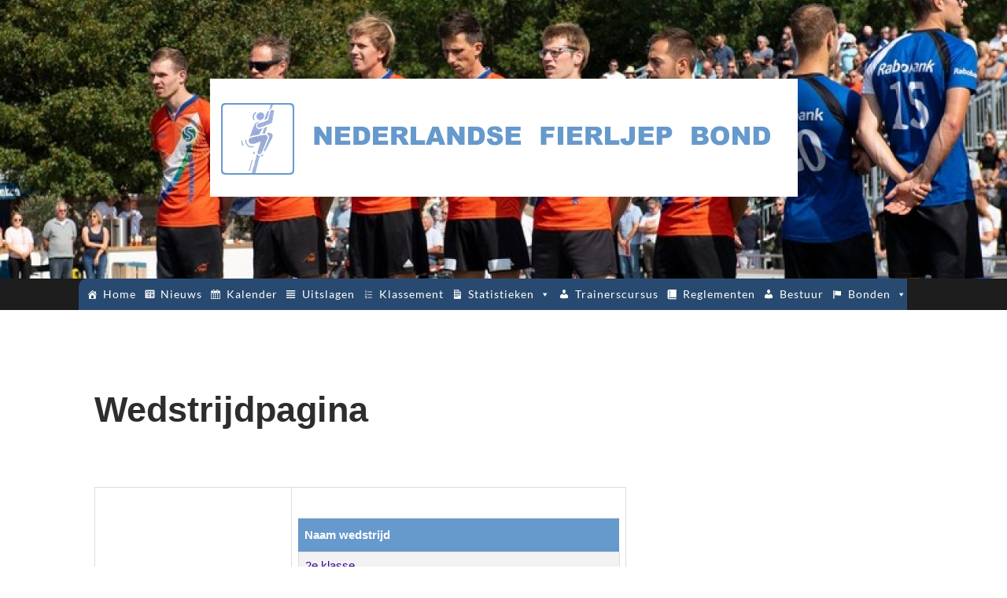

--- FILE ---
content_type: text/plain
request_url: https://www.google-analytics.com/j/collect?v=1&_v=j102&a=794150452&t=pageview&_s=1&dl=https%3A%2F%2Fnederlandsefierljepbond.nl%2Findex.php%2Fwedstrijdinfo%2F%3Fid_wedstrijd%3D4376%26nm%3D2e_klasse_It_Heidenskip_10-06-2023&ul=en-us%40posix&dt=Wedstrijdpagina&sr=1280x720&vp=1280x720&_u=IEBAAEABAAAAACAAI~&jid=608479606&gjid=1350017718&cid=244212481.1769762255&tid=UA-92976260-1&_gid=942599631.1769762255&_r=1&_slc=1&z=257293537
body_size: -453
content:
2,cG-VJ272MQXW2